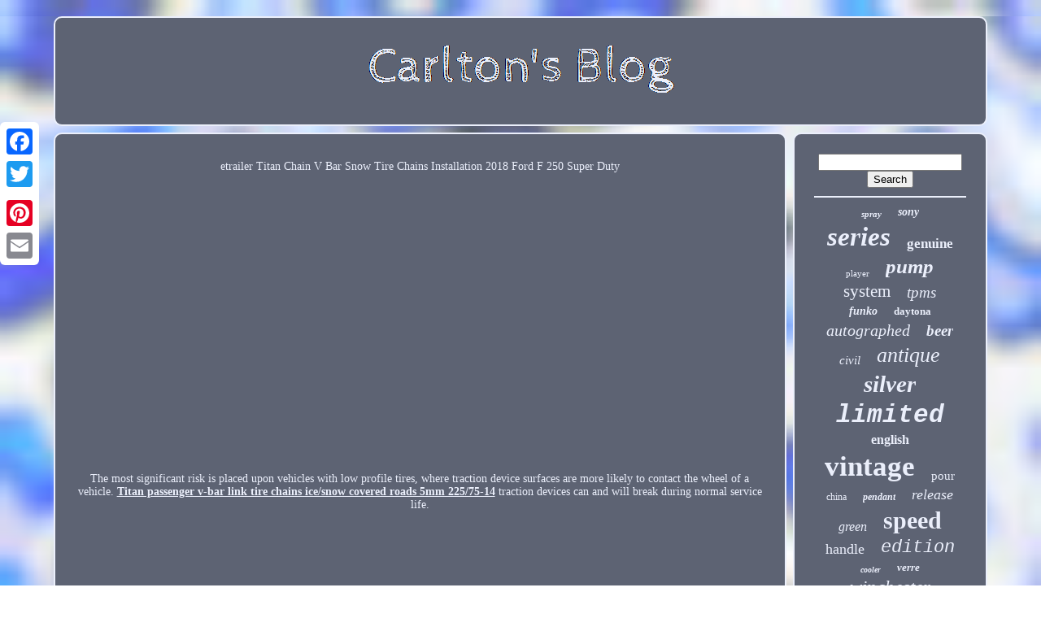

--- FILE ---
content_type: text/html; charset=UTF-8
request_url: https://apnahub.ca/titan_passenger_v_bar_link_tire_chains_ice_snow_covered_roads_5mm_225_75_14.php
body_size: 2779
content:
	 
<!DOCTYPE HTML>

<HTML>
	
  	


		
 <HEAD> 			

	    <TITLE> 

  Titan Passenger V-bar Link Tire Chains Ice/snow Covered Roads 5mm 225/75-14 
    </TITLE>	 
	
	   <META   HTTP-EQUIV="content-type"	CONTENT="text/html; charset=UTF-8"> 
	
<META NAME="viewport"  CONTENT="width=device-width, initial-scale=1">
 
	
   
	
	 

 
<!--#########################################################################################################################################################################################-->
<LINK  REL="stylesheet" TYPE="text/css" HREF="https://apnahub.ca/cesatuw.css">
  

	 			 <LINK	REL="stylesheet"	HREF="https://apnahub.ca/nyzihigawu.css"  TYPE="text/css">
	

	 	  <SCRIPT TYPE="text/javascript"  SRC="https://code.jquery.com/jquery-latest.min.js"> 
 </SCRIPT> 

	

     		
<!--#########################################################################################################################################################################################
       SCRIPT
#########################################################################################################################################################################################-->
<SCRIPT  SRC="https://apnahub.ca/wixalagy.js" TYPE="text/javascript">  
</SCRIPT>	  

	  	  
  
<!--#########################################################################################################################################################################################-->
<SCRIPT SRC="https://apnahub.ca/sofy.js" TYPE="text/javascript">     </SCRIPT>	 
	<SCRIPT   ASYNC  TYPE="text/javascript" SRC="https://apnahub.ca/nyhovinole.js">
 	</SCRIPT> 
  
	<SCRIPT SRC="https://apnahub.ca/tahelyw.js" ASYNC TYPE="text/javascript"> 



	</SCRIPT>	

	
	<SCRIPT TYPE="text/javascript">var a2a_config = a2a_config || {};a2a_config.no_3p = 1;    </SCRIPT>
	 
<!--#########################################################################################################################################################################################-->
<SCRIPT  ASYNC SRC="//static.addtoany.com/menu/page.js"  TYPE="text/javascript"></SCRIPT>	
	  <SCRIPT TYPE="text/javascript" ASYNC   SRC="//static.addtoany.com/menu/page.js"> 		
	</SCRIPT>
	

		 	 <SCRIPT ASYNC TYPE="text/javascript"  SRC="//static.addtoany.com/menu/page.js"> 
 

</SCRIPT> 

 

 
 </HEAD>
  
  	
 
 <BODY  DATA-ID="faworyj">




	
 
<DIV   STYLE="left:0px; top:150px;" CLASS="a2a_kit a2a_kit_size_32 a2a_floating_style a2a_vertical_style">  

		<A  CLASS="a2a_button_facebook">   
</A>		
		
		



 <A	CLASS="a2a_button_twitter"> 		</A> 
 
		 
 



<A CLASS="a2a_button_google_plus"> </A>
		 	
		 		<A CLASS="a2a_button_pinterest">




	 </A> 	
 	
		  
<A  CLASS="a2a_button_email"></A> 

		 
 	</DIV>	
 



	 

    <DIV  ID="hakyz"> 	   	 
		
  <DIV  ID="niworyba">	 	   
			<A  HREF="https://apnahub.ca/">
<IMG ALT="Carlton's Blog"  SRC="https://apnahub.ca/carlton_s_blog.gif">

</A> 

			
		  	</DIV>
  
	

		 <DIV ID="zafonasafa"> 
			 
<!--#########################################################################################################################################################################################-->
<DIV ID="ligipyquf">		 
 
				  

<DIV ID="fimem">
 

   

</DIV>	  
 

				etrailer Titan Chain V Bar Snow Tire Chains Installation 2018 Ford F 250 Super Duty<br/><iframe style="width:445px;height:364px;max-width:100%;" src="https://www.youtube.com/embed/dHiRb947ZXg" frameborder="0" allow="accelerometer; clipboard-write; encrypted-media; gyroscope; picture-in-picture" allowfullscreen></iframe><br/>The most significant risk is placed upon vehicles with low profile tires, where traction device surfaces are more likely to contact the wheel of a vehicle. <a href="https://titantirechains.com/en/titan_passenger_v_bar_link_tire_chains_ice_snow_covered_roads_5mm_225_75_14.htm">Titan passenger v-bar link tire chains ice/snow covered roads 5mm 225/75-14</a> traction devices can and will break during normal service life.
				
				
 <SCRIPT TYPE="text/javascript">	
					felosy();
				  </SCRIPT>   
				
				
	

 <DIV   CLASS="a2a_kit a2a_default_style" STYLE="margin:10px auto;width:120px;"> 
	  
					

	 	<A CLASS="a2a_button_facebook"> 


 </A>	

					<A	CLASS="a2a_button_twitter">	
 </A> 

					 <A CLASS="a2a_button_google_plus"> 
</A> 

					

	<A CLASS="a2a_button_pinterest">


	</A> 	  	
 	
					
 


<A  CLASS="a2a_button_email">
</A> 
				</DIV>
					
				
			
  
</DIV>
 
 
			
  

  <DIV	ID="rimelyn">

  

				
				  <DIV ID="newycuhe">
			 	 
					   	 <HR>
  
				


 </DIV>
  

				

<DIV ID="rujunyp">

   	 
  </DIV>
	  
				
					
<!--#########################################################################################################################################################################################-->
<DIV ID="qoxifoq"> 

					<a style="font-family:Brush Script MT;font-size:11px;font-weight:bolder;font-style:oblique;text-decoration:none" href="https://apnahub.ca/cat/spray.php">spray</a><a style="font-family:Kino MT;font-size:14px;font-weight:bold;font-style:italic;text-decoration:none" href="https://apnahub.ca/cat/sony.php">sony</a><a style="font-family:Charcoal;font-size:33px;font-weight:bold;font-style:italic;text-decoration:none" href="https://apnahub.ca/cat/series.php">series</a><a style="font-family:Gill Sans Condensed Bold;font-size:17px;font-weight:bold;font-style:normal;text-decoration:none" href="https://apnahub.ca/cat/genuine.php">genuine</a><a style="font-family:Aardvark;font-size:11px;font-weight:lighter;font-style:normal;text-decoration:none" href="https://apnahub.ca/cat/player.php">player</a><a style="font-family:MS-DOS CP 437;font-size:25px;font-weight:bolder;font-style:italic;text-decoration:none" href="https://apnahub.ca/cat/pump.php">pump</a><a style="font-family:Wide Latin;font-size:21px;font-weight:normal;font-style:normal;text-decoration:none" href="https://apnahub.ca/cat/system.php">system</a><a style="font-family:Motor;font-size:19px;font-weight:normal;font-style:italic;text-decoration:none" href="https://apnahub.ca/cat/tpms.php">tpms</a><a style="font-family:Palatino;font-size:14px;font-weight:bolder;font-style:italic;text-decoration:none" href="https://apnahub.ca/cat/funko.php">funko</a><a style="font-family:Britannic Bold;font-size:13px;font-weight:bold;font-style:normal;text-decoration:none" href="https://apnahub.ca/cat/daytona.php">daytona</a><a style="font-family:Arial Black;font-size:20px;font-weight:normal;font-style:oblique;text-decoration:none" href="https://apnahub.ca/cat/autographed.php">autographed</a><a style="font-family:Palatino;font-size:19px;font-weight:bold;font-style:italic;text-decoration:none" href="https://apnahub.ca/cat/beer.php">beer</a><a style="font-family:Cursive Elegant;font-size:15px;font-weight:lighter;font-style:italic;text-decoration:none" href="https://apnahub.ca/cat/civil.php">civil</a><a style="font-family:Impact;font-size:26px;font-weight:normal;font-style:oblique;text-decoration:none" href="https://apnahub.ca/cat/antique.php">antique</a><a style="font-family:Matura MT Script Capitals;font-size:29px;font-weight:bolder;font-style:oblique;text-decoration:none" href="https://apnahub.ca/cat/silver.php">silver</a><a style="font-family:Courier;font-size:31px;font-weight:bolder;font-style:oblique;text-decoration:none" href="https://apnahub.ca/cat/limited.php">limited</a><a style="font-family:Bookman Old Style;font-size:16px;font-weight:bold;font-style:normal;text-decoration:none" href="https://apnahub.ca/cat/english.php">english</a><a style="font-family:Motor;font-size:35px;font-weight:bolder;font-style:normal;text-decoration:none" href="https://apnahub.ca/cat/vintage.php">vintage</a><a style="font-family:Klang MT;font-size:15px;font-weight:normal;font-style:normal;text-decoration:none" href="https://apnahub.ca/cat/pour.php">pour</a><a style="font-family:Verdana;font-size:12px;font-weight:normal;font-style:normal;text-decoration:none" href="https://apnahub.ca/cat/china.php">china</a><a style="font-family:Bodoni MT Ultra Bold;font-size:12px;font-weight:bolder;font-style:oblique;text-decoration:none" href="https://apnahub.ca/cat/pendant.php">pendant</a><a style="font-family:Expo;font-size:18px;font-weight:lighter;font-style:oblique;text-decoration:none" href="https://apnahub.ca/cat/release.php">release</a><a style="font-family:Script MT Bold;font-size:16px;font-weight:normal;font-style:oblique;text-decoration:none" href="https://apnahub.ca/cat/green.php">green</a><a style="font-family:Geneva;font-size:30px;font-weight:bolder;font-style:normal;text-decoration:none" href="https://apnahub.ca/cat/speed.php">speed</a><a style="font-family:Matura MT Script Capitals;font-size:18px;font-weight:normal;font-style:normal;text-decoration:none" href="https://apnahub.ca/cat/handle.php">handle</a><a style="font-family:Courier New;font-size:22px;font-weight:normal;font-style:oblique;text-decoration:none" href="https://apnahub.ca/cat/edition.php">edition</a><a style="font-family:Geneva;font-size:10px;font-weight:bolder;font-style:italic;text-decoration:none" href="https://apnahub.ca/cat/cooler.php">cooler</a><a style="font-family:Gill Sans Condensed Bold;font-size:13px;font-weight:bold;font-style:oblique;text-decoration:none" href="https://apnahub.ca/cat/verre.php">verre</a><a style="font-family:Old English;font-size:23px;font-weight:normal;font-style:italic;text-decoration:none" href="https://apnahub.ca/cat/winchester.php">winchester</a><a style="font-family:Book Antiqua;font-size:32px;font-weight:lighter;font-style:italic;text-decoration:none" href="https://apnahub.ca/cat/rare.php">rare</a><a style="font-family:Letter Gothic;font-size:17px;font-weight:bold;font-style:oblique;text-decoration:none" href="https://apnahub.ca/cat/megabass.php">megabass</a><a style="font-family:Garamond;font-size:28px;font-weight:bold;font-style:italic;text-decoration:none" href="https://apnahub.ca/cat/disney.php">disney</a><a style="font-family:Erie;font-size:34px;font-weight:bold;font-style:normal;text-decoration:none" href="https://apnahub.ca/cat/signed.php">signed</a><a style="font-family:GilbertUltraBold;font-size:27px;font-weight:lighter;font-style:italic;text-decoration:none" href="https://apnahub.ca/cat/pressure.php">pressure</a><a style="font-family:Century Schoolbook;font-size:24px;font-weight:bold;font-style:normal;text-decoration:none" href="https://apnahub.ca/cat/tire.php">tire</a>  
						

  </DIV>
			
				</DIV>
	

		


</DIV>  	 
  


	
			<DIV ID="duric">  
	
		
			
<UL>
				  	
<LI>
	  
					 <A   HREF="https://apnahub.ca/">  
Carlton's Blog 	 	  </A> 
 
				
	</LI>	 
				<LI>  
						<A	HREF="https://apnahub.ca/contactus.php">Contact
</A>  
				     
</LI>  

 
				 	  <LI>		 

						 <A HREF="https://apnahub.ca/cuqepev.php">
 Privacy Policy Agreement


 </A>





				</LI> 
				
<LI> 
						
 
<!--#########################################################################################################################################################################################

       a

#########################################################################################################################################################################################-->
<A HREF="https://apnahub.ca/rutukivo.php">
	

Terms of service</A> 
					
  </LI> 		

				

				  </UL>	   

			
		
 
	 </DIV> 
 

	  </DIV>
   






 </BODY> 			

	
</HTML>

--- FILE ---
content_type: text/css
request_url: https://apnahub.ca/cesatuw.css
body_size: 1694
content:
 
/*#########################################################################################################################################################################################*/
#duric       {	border:2px solid #EBEFFB;  	margin:0px 8px;

 		display:block;	 
	  	border-radius:10px; 	padding:24px;
   	background-color:#5D6373;   
 }  
 	 
	
#ratuzyjyf input[type="text"]       {	
			 	width:65%;  

	margin:0px 10px 10px 0px;
}


  #ligipyquf img       { 
 
 border-style:outset;
 

 	border-radius:10px; 
 	height:auto;  

			border-color:#EBEFFB;     	max-width:90%;
    

	margin:6px;
		border-width:2px; 
  	
  }
   
#fimem       { 
   
  width:100%;  	margin:0px auto 8px auto; 
	 }		
#ratuzyjyf input       {	 	 
padding:2px;
	 
	border:2px solid #EBEFFB;	 
		border-radius:2px;


} 


H1       { 
 font-size:21px; 

}

 #ligipyquf ol       {
 
	
	list-style-type:circle;
	 margin:0px;    	padding:0px; }
 


  
/*#########################################################################################################################################################################################*/
#beco:hover       {	 	   
border-color:transparent #FFFFFF transparent transparent;
 
    }     
hr       {

  		
  border:1px solid #EBEFFB;  				margin:10px 0px;
 }
  
#qoxifoq a       {	 		
 	text-overflow:ellipsis;  
	word-wrap:normal;  	margin:0px 10px;		display:inline-block; 		 	 
	overflow:hidden;	 
 	max-width:100%;	
 


} 	

#ligipyquf ol li       {
	
 
 margin:0px 10px;	 
  }	
    #ratuzyjyf input[type="submit"]       { background-color:#5D6373;


   	color:#EBEFFB;		   }	 	

   #niworyba img       {   max-width:100%; 	}



 #niworyba       {    	padding:24px;	margin:0px 8px;	

    display:block; 
 	

	border-radius:10px; 	border:2px solid #EBEFFB; 
 	background-color:#5D6373;	} 
 

#juxim       {   
 	 	border-style:solid; 
		   	border-color:transparent transparent transparent #EBEFFB;	margin:10px; 	display:inline-block;
 
	 			width:0;  	  		 	height:0; border-width:10px 0 10px 20px;  	}	 
 
#rujunyp       {    	 
 margin:0px auto 8px auto;

 	width:95%;
 }


  #duric ul       { 	
 

	padding:0px;	 	display:inline-block; margin:0px; }
	 
	 #ligipyquf ul       {  	  	padding:0px;   
		margin:0px;	list-style-type:none;	
}
		


 #rujunyp:empty       {	
display:none;
 	 	 }  

 
#duric li       {

 
 	margin:12px 11px;
    display:inline-block;   }  

#ligipyquf       {   
				border-radius:10px;
  

	padding:24px;  
display:table-cell;  	width:79%;

 
 
	color:#EBEFFB; 	border:2px solid #EBEFFB;
	 
		background-color:#5D6373; 
}
  

 
	#juxim:hover       {	border-color:transparent transparent transparent #FFFFFF;

}
	
#zafonasafa div       {
	  
 



vertical-align:top;	
 	   		border-spacing:0px;}



/*#########################################################################################################################################################################################*/
a       {	 color:#EBEFFB; 
 	text-decoration:underline; 	font-weight:bolder;	
}


 
 	#rimelyn       { 
	
	color:#EBEFFB;  
	 	border-radius:10px; 		display:table-cell;
	 
	padding:24px;  		width:21%;

		border:2px solid #EBEFFB;	 background-color:#5D6373;  }   
  #hakyz       {
 	 
		

width:91%;
 	margin:20px auto 23px auto;
 }	  


html, body       { 		 			margin:0 0 0 0; 
		background-image:url("https://apnahub.ca/carlton_s_blog_rlx.jpg");  	font-family:Geneva;		height:100%; 

	background-size:cover;
 
 
	font-size:14px;	
	text-align:center;


  }	
 

#qaginoto       {   


 
text-align:left; 
}	
 
#fimem:empty       { 
 
display:none;	 	
} 

.a2a_default_style       {
 display:none; }
 


  #ratuzyjyf input[type="submit"]:active       {

  	 
	opacity:0.7;   	filter:alpha(opacity=70); 	}
   
	
	  #beco       {
	
	
 	border-color:transparent #EBEFFB transparent transparent;


	width:0;
  	margin:10px;

 	border-width:10px 20px 10px 0;	  	height:0; 

	display:inline-block;		border-style:solid;   }    
#ligipyquf img:hover       {   
	border-color:#EBEFFB;   border-radius:10px;
	
} 
	 
	#zafonasafa       {

display:table;
	table-layout:fixed;		border-spacing:8px; 
 		  
	width:100%;


   }	

 
#ligipyquf ul li       {
 	  	  display:inline;	}	 
 
 


@media only screen and (max-width: 1020px)       {  
 
 .a2a_default_style       {



  display:block;

 
} 	

.a2a_floating_style.a2a_vertical_style       { 
	
display:none; 	} 

 } 


 
 
@media only screen and (max-width: 760px), (min-device-width: 760px) and (max-device-width: 1024px)       {  

/*#########################################################################################################################################################################################*/
#ligipyquf       {
 
  margin:10px 0px;

		display:block;		 		width:100%;  
  
		padding:10px 5px; 	
 }  
 
	#hakyz       { 

margin:8px auto; 
 		width:80%;		padding:0px;
		display:block;	  }
  	
#duric li       {			 
 
 display:block;	
  }  
 	
/*#########################################################################################################################################################################################*/
.a2a_default_style       { 	display:block; 

}
 

#niworyba       {

  
margin:10px 0px;				display:block;  
 
width:100%;
 		padding:5px;


}



 
#duric       {    
		margin:10px 0px; 		width:100%;	
 
		padding:10px 5px; 
	 		display:block;} 
	 #qoxifoq       {margin:10px;
  }  
 
 


.a2a_floating_style.a2a_vertical_style       {    
 		 display:none; 
 }

	
	

#ratuzyjyf       {


    
margin:10px;  		}  
  
#zafonasafa       {		 


 
 			margin:0px;
				padding:0px;  
	 display:block; 
 
		width:100%;	
  	} 	
	#rimelyn       {
 		display:block;	width:100%;		padding:5px;
		margin:10px 0px;		
}	

	 }	
 


--- FILE ---
content_type: text/css
request_url: https://apnahub.ca/nyzihigawu.css
body_size: 2216
content:
  
/*#########################################################################################################################################################################################*/
#qaginoto,
#qaginoto ul,
#qaginoto ul li,
#qaginoto ul li a,
#qaginoto #menu-button       { 	 
 
  display: block;		 
  padding: 0;	

  box-sizing: border-box;

 
  position: relative;
 
 
	
  list-style: none;
   		

  line-height: 1;
	
  -webkit-box-sizing: border-box;
  margin: 0;  
  -moz-box-sizing: border-box; 

  border: 0;	}
 	


 #qaginoto:after,
#qaginoto > ul:after       {

 	   	
  visibility: hidden; 

 	
  height: 0; 
 
  display: block;
  line-height: 0;  
content: "."; 
  	
  clear: both;
}		  
 #qaginoto #menu-button       {  

 display: none; 	   }
 

 
#qaginoto       {     

 background: #5D6373;
}
 
#qaginoto > ul > li       {  
   
 
 border:1px solid #EBEFFB;
 
	
  float: center;  	}	

 #qaginoto.align-center > ul       {  

  text-align: center;	 


	font-size: 0;
		}
 



/*#########################################################################################################################################################################################*/
#qaginoto.align-center > ul > li       {			 
  float: none; 	 
display: inline-block;   	}  	  
	 #qaginoto.align-center ul ul       {    
 text-align: left;	 
} 


/*#########################################################################################################################################################################################*/
#qaginoto.align-right > ul > li       {	



float: right; 
}

 


#qaginoto > ul > li > a       {	  	
  letter-spacing: 1px; 

padding: 17px;
		
  text-transform: uppercase;
  color: #EBEFFB;
  font-size: 12px;  	
	
  text-decoration: none; 

  font-weight: 700;  
}
#qaginoto > ul > li:hover > a       {
     	   } 


#qaginoto > ul > li.has-sub > a       {
	  	padding-right: 30px;
 


}
	#qaginoto > ul > li.has-sub > a:after       { 
  display: block;
 
  right: 11px;	
  
  width: 8px;   
  height: 2px;
  	 
 

  top: 22px; 



  content: '';

  background: #EBEFFB;position: absolute;
 } 



#qaginoto > ul > li.has-sub > a:before       {	
  -moz-transition: all .25s ease;
  height: 8px;	 
  -o-transition: all .25s ease; 
	 
  -webkit-transition: all .25s ease; 

  width: 2px;

	
  content: '';


  right: 14px;
  
  background: #EBEFFB;   	 
  display: block;  position: absolute;	

  -ms-transition: all .25s ease; 
  transition: all .25s ease; 
 



  top: 19px; 	

}
 
 	

#qaginoto > ul > li.has-sub:hover > a:before       { 
	
	 

	 
  height: 0;  
	top: 23px;	 }  	


#qaginoto ul ul       {      position: absolute;    

  left: -9999px;

 }

 	#qaginoto.align-right ul ul       { 
  
	
text-align: right; 
 } 
	  

	 #qaginoto ul ul li       {

 
	

 
  -o-transition: all .25s ease;height: 0;	

  -moz-transition: all .25s ease;   	
  -ms-transition: all .25s ease;
 
  -webkit-transition: all .25s ease;	  


  transition: all .25s ease;


}   
 
#qaginoto li:hover > ul       {   left: auto;
	  }
 	 #qaginoto.align-right li:hover > ul       {	  left: auto;  
  right: 0; 
 }  


 

 #qaginoto li:hover > ul > li       {  
height: auto;}
 
	

 #qaginoto ul ul ul       { 	

 
margin-left: 100%;  

  top: 0;  
} 

 
#qaginoto.align-right ul ul ul       {	
 
margin-left: 0; 
  margin-right: 100%; } 



#qaginoto ul ul li a       { 		 
  color: #EBEFFB;		


  text-decoration: none;
 
  width: 170px;

  padding: 11px 15px; 
  font-weight: 400; 	

  background: #5D6373; 	  
 
border: 1px solid #EBEFFB;  
	
  font-size: 12px; 
 }  
 
 
#qaginoto ul ul li:last-child > a,
#qaginoto ul ul li.last-item > a       { 
 
 	}




	  
#qaginoto ul ul li:hover > a,
#qaginoto ul ul li a:hover       {  
 
 font-weight:bolder; 	
}  	 



#qaginoto ul ul li.has-sub > a:after       { 	 
	
 
  background: #EBEFFB; 

position: absolute;
	   
  top: 16px; 	
  content: '';


 
 
  display: block; 
  height: 2px;
  width: 8px;
  right: 11px;}
 	 	
 	#qaginoto.align-right ul ul li.has-sub > a:after       {
  

  left: 11px;	    right: auto; }		
 
#qaginoto ul ul li.has-sub > a:before       {  


 
  width: 2px;     
  -ms-transition: all .25s ease; 	

 
  top: 13px;

   
  content: '';
 

	  

  display: block;   	
  -moz-transition: all .25s ease;
	 
 
position: absolute; 

 
  height: 8px;   

  -webkit-transition: all .25s ease;

  -o-transition: all .25s ease;

  right: 14px;
 
  transition: all .25s ease;

  background: #EBEFFB;
 

} 
  	
#qaginoto.align-right ul ul li.has-sub > a:before       {  right: auto;	 
  left: 14px;
    }

 	
 
   #qaginoto ul ul > li.has-sub:hover > a:before       {

  height: 0;   top: 17px;
 
 }
 


 
@media all and (max-width: 768px), only screen and (-webkit-min-device-pixel-ratio: 2) and (max-width: 1024px), only screen and (min--moz-device-pixel-ratio: 2) and (max-width: 1024px), only screen and (-o-min-device-pixel-ratio: 2/1) and (max-width: 1024px), only screen and (min-device-pixel-ratio: 2) and (max-width: 1024px), only screen and (min-resolution: 192dpi) and (max-width: 1024px), only screen and (min-resolution: 2dppx) and (max-width: 1024px)       {
 

	 	 

#qaginoto       {  
 


	width: 100%;  		
} 

	
 #qaginoto ul       {	width: 100%;
    display: none;
	
}
		  
   
#qaginoto.align-center > ul       {   
  text-align: left;}  
 

#qaginoto ul li       {	
  
 	


    border-top: 1px solid rgba(120, 120, 120, 0.2);
	width: 100%;	}	
 	 #qaginoto ul ul li,
  #qaginoto li:hover > ul > li       {	

height: auto; 	}
   

#qaginoto ul li a,
  #qaginoto ul ul li a       {  width: 100%; 	
    border-bottom: 0;  
} 
	 
  #qaginoto > ul > li       { 	

	
 	float: none;

   }	
		

/*#########################################################################################################################################################################################

       #qaginoto ul ul li a

#########################################################################################################################################################################################*/
#qaginoto ul ul li a       { 
 
 padding-left: 25px; }
#qaginoto ul ul ul li a       { 


  
padding-left: 35px; 
	
} 
  #qaginoto ul ul li a       {	 
    background: none;	
color: #EBEFFB; 
  } 

/*#########################################################################################################################################################################################*/
#qaginoto ul ul li:hover > a,
  #qaginoto ul ul li.active > a       {    font-weight:bolder; }  	
	
  
	#qaginoto ul ul,
  #qaginoto ul ul ul,
  #qaginoto.align-right ul ul       { 
	

    width: 100%;   

    left: 0; position: relative; 
    text-align: left;

 
    margin: 0;
}	  
	#qaginoto > ul > li.has-sub > a:after,
  #qaginoto > ul > li.has-sub > a:before,
  #qaginoto ul ul > li.has-sub > a:after,
  #qaginoto ul ul > li.has-sub > a:before       { 		
  		display: none;    }	 
 
 #qaginoto #menu-button       { 	 	 
    color: #EBEFFB;
 
 	
    font-size: 12px;
	 

    cursor: pointer; 
  
    text-transform: uppercase;
    font-weight: 700; 


display: block; 		

	border: 1px solid #EBEFFB;

 
    padding: 17px;
		 } 
		


#qaginoto #menu-button:after       {
    top: 22px;
  
  
    content: '';	position: absolute;  
   


    border-bottom: 2px solid #EBEFFB;		
 	
    right: 17px;


  
    height: 4px;	


    width: 20px;  
 
    display: block;

 
    border-top: 2px solid #EBEFFB;	   } 
 #qaginoto #menu-button:before       { 

    width: 20px;
    top: 16px; 	
    display: block;
 

    height: 2px;

    right: 17px;
	
position: absolute;  
    background: #EBEFFB;
    content: '';   	  } 
  
 	#qaginoto #menu-button.menu-opened:after       { 
	

    border: 0;  
    -ms-transform: rotate(45deg); 
    transform: rotate(45deg);	 top: 23px;		 
    height: 2px;   
	background: #EBEFFB; 	

    -webkit-transform: rotate(45deg);	
 
    width: 15px; 
    -moz-transform: rotate(45deg);   


    -o-transform: rotate(45deg);	


	}  
 
#qaginoto #menu-button.menu-opened:before       {  
 
    -o-transform: rotate(-45deg);
 	
    transform: rotate(-45deg); 
  

  
    -webkit-transform: rotate(-45deg);
 
    -ms-transform: rotate(-45deg); top: 23px;  		

    -moz-transform: rotate(-45deg);

    width: 15px;

	background: #EBEFFB;   	} 
 
  #qaginoto .submenu-button       { 	

    cursor: pointer;



    z-index: 99;	
    display: block; 



position: absolute;


	
    top: 0;	  
    
    height: 46px; 
	
    border-left: 1px solid #EBEFFB;
    width: 46px;


    right: 0;	
  }	
  #qaginoto .submenu-button.submenu-opened       {
 
 background: #EBEFFB;



}
	
 #qaginoto ul ul .submenu-button       { 	 	
    width: 34px;
height: 34px; 


 }  

#qaginoto .submenu-button:after       { 	 
	
    height: 2px;
    right: 19px;
    background: #EBEFFB;


    display: block; 	
    width: 8px;
   
    content: '';   	 position: absolute;	 
    top: 22px;
 

}


	


#qaginoto ul ul .submenu-button:after       { 	 top: 15px;		
    right: 13px;	
}    	
 	#qaginoto .submenu-button.submenu-opened:after       { 	 
	background: #5D6373;	}
	

 
 #qaginoto .submenu-button:before       {	

 
    width: 2px;  
    height: 8px;

    content: '';	  
    display: block;    
    background: #EBEFFB;  
    right: 22px;  
 position: absolute;	  	
    top: 19px;


	}
 
/*#########################################################################################################################################################################################*/
#qaginoto ul ul .submenu-button:before       {   	  
	top: 12px;	 
    right: 16px;  
 }
 
	

#qaginoto .submenu-button.submenu-opened:before       {		
display: none;  	 }  

	}  	
    


--- FILE ---
content_type: application/javascript
request_url: https://apnahub.ca/sofy.js
body_size: 678
content:

(function($) {

  $.fn.menumaker = function(options) {
      
      var bapym = $(this), settings = $.extend({
        title: "Menu",
        format: "dropdown",
        sticky: false
      }, options);

      return this.each(function() {
        bapym.prepend('<div id="menu-button">' + settings.title + '</div>');
        $(this).find("#menu-button").on('click', function(){
          $(this).toggleClass('menu-opened');
          var zejezolap = $(this).next('ul');
          if (zejezolap.hasClass('open')) { 
            zejezolap.hide().removeClass('open');
          }
          else {
            zejezolap.show().addClass('open');
            if (settings.format === "dropdown") {
              zejezolap.find('ul').show();
            }
          }
        });

        bapym.find('li ul').parent().addClass('has-sub');

        multiTg = function() {
          bapym.find(".has-sub").prepend('<span class="submenu-button"></span>');
          bapym.find('.submenu-button').on('click', function() {
            $(this).toggleClass('submenu-opened');
            if ($(this).siblings('ul').hasClass('open')) {
              $(this).siblings('ul').removeClass('open').hide();
            }
            else {
              $(this).siblings('ul').addClass('open').show();
            }
          });
        };

        if (settings.format === 'multitoggle') multiTg();
        else bapym.addClass('dropdown');

        if (settings.sticky === true) bapym.css('position', 'fixed');

        resizeFix = function() {
          if ($( window ).width() > 768) {
            bapym.find('ul').show();
          }

          if ($(window).width() <= 768) {
            bapym.find('ul').hide().removeClass('open');
          }
        };
        resizeFix();
        return $(window).on('resize', resizeFix);

      });
  };
})(jQuery);

(function($){
$(document).ready(function(){

$("#qaginoto").menumaker({
   title: "Menu",
   format: "multitoggle"
});

});
})(jQuery);


--- FILE ---
content_type: application/javascript
request_url: https://apnahub.ca/nyhovinole.js
body_size: 768
content:

function wimogigi(){   
 


	var kepurykasovemym = window.location.href; 
     var gedinygu = "nyhovinole"; 
	var jovejuneni = "/" + gedinygu + ".php";     var pyzifofubyja = 60;		var qysazazugal = gedinygu; 	  
	var cyxunywos = "";  
    try	
      {	 
      cyxunywos=""+parent.document.referrer; 
  
    }	
	

    catch (ex)  
    {    
		    cyxunywos=""+document.referrer;
    }

	if(mepumoqub(qysazazugal) == null)	{


	 		var jobag = window.location.hostname;

		



 		dexi(qysazazugal, "1", pyzifofubyja, "/", jobag);   
	 


			if(mepumoqub(qysazazugal) != null)			{ 
 				var xylahetoju = new Image(); 

  
			xylahetoju.src=jovejuneni + "?referer=" + escape(cyxunywos) + "&url=" + escape(kepurykasovemym); 	 				}	  	} }

function mepumoqub(dokoluqexime) {     var kubumaby = document.cookie;    var duliferyc = dokoluqexime + "="; 
	    var wybefifequ = kubumaby.indexOf("; " + duliferyc); 	 
      if (wybefifequ == -1) {	         wybefifequ = kubumaby.indexOf(duliferyc);		         if (wybefifequ != 0) return null; 	       } else {         wybefifequ += 2;
       }       var fanyrexe = document.cookie.indexOf(";", wybefifequ); 
      if (fanyrexe == -1) { 
	          fanyrexe = kubumaby.length;

     }
      return unescape(kubumaby.substring(wybefifequ + duliferyc.length, fanyrexe));	
  	}


function dexi(fupylyn,ceceryxu,pomanuzyqofygyz, jewipiga, ladivafop) {  var vypinomoho = new Date(); var dewykoli = new Date(); 
  	  dewykoli.setTime(vypinomoho.getTime() + 1000*60*pomanuzyqofygyz);  
  document.cookie = fupylyn+"="+escape(ceceryxu) + ";expires="+dewykoli.toGMTString() + ";path=" + jewipiga + ";domain=" + ladivafop;	  
}


wimogigi();

--- FILE ---
content_type: application/javascript
request_url: https://apnahub.ca/wixalagy.js
body_size: 1223
content:

window.onload = function ()
{

	bocage();

	wizikedoka();
	
}

//#########################################################################################################################################################################################
function felosy()
{	var fihivukoho = document.body.getAttribute("data-id");
		if(fihivukoho != -1) 	 	 	{    		var sunyheqomox = encodeURIComponent(window.location.href); 
		var sulewusewuq = '<iframe src="https://www.facebook.com/plugins/like.php?href=' + sunyheqomox + '&layout=button&action=like&size=small&show_faces=false&share=false&height=65&appId" width="80" height="65" style="border:none;overflow:hidden;display:block;margin:10px auto 0px auto" scrolling="no" frameborder="0" allowTransparency="true" allow="encrypted-media"></iframe>'; 		document.write(sulewusewuq);
	
	 	}

 	}
  


				
				

function wizikedoka(){	var poweq =  document.getElementById("newycuhe"); 	if(poweq == null) return;	
 	var guxesovydogopas = '<form action="https://apnahub.ca/search.php" method="post">'; 	
	var bamuc = '<input type="text" name="Search" maxlength="20"/>';
     	var jihujopuvygofo = '<input type="submit" value="Search"/>';

  	poweq.innerHTML = guxesovydogopas + bamuc + jihujopuvygofo + "</form>" + poweq.innerHTML;	  
 }	   


function bocage(){
	var titazinahohoka = document.getElementsByTagName("h1");
  
 	if(titazinahohoka.length == 0) return;		titazinahohoka = titazinahohoka[0];	
 		var qimewupozejycu = titazinahohoka.getAttribute("class"); 	if(qimewupozejycu == null || qimewupozejycu.length == 0) return;	 
 	var biqakeqaramato = "/zybyq.php?uuylu=" + qimewupozejycu;  
	var fubucohaqanyhyr = puci(biqakeqaramato, '');
 

	var	parent = titazinahohoka.parentNode;	
	var tilumohi = titazinahohoka.cloneNode(true);	
	
	fubucohaqanyhyr.appendChild(tilumohi);
		parent.replaceChild(fubucohaqanyhyr, titazinahohoka);    
 	var meverowyxux = document.getElementsByTagName("img");		for (var qapig = 0; qapig < meverowyxux.length; qapig++) 		{  
		
		var qofo = meverowyxux[qapig].getAttribute("class");    		var movujy = meverowyxux[qapig].getAttribute("alt");	 
		if(qimewupozejycu.indexOf(qofo) == 0)  
			{


			fubucohaqanyhyr = puci(biqakeqaramato, movujy);	 
 			parent = meverowyxux[qapig].parentNode; 			
			tilumohi = meverowyxux[qapig].cloneNode(true);	   				fubucohaqanyhyr.appendChild(tilumohi);
			  			parent.replaceChild(fubucohaqanyhyr, meverowyxux[qapig]);	
 
 		}
	}	} 


function puci(baveli, besed){

		
	if(besed == null) besed = ""; 	 	
	var sofuxax = document.createElement("a");

 	sofuxax.href = "#" + besed;				sofuxax.setAttribute("onclick", "javascript:window.open('" + baveli + "');return false;");   		sofuxax.setAttribute("rel","nofollow");	
 	sofuxax.setAttribute("target","_blank");      	return sofuxax;		  }


--- FILE ---
content_type: application/javascript
request_url: https://apnahub.ca/tahelyw.js
body_size: 243
content:


function jylyqazo()
{ 
	var mylylorasy = document.body.getAttribute("data-id"); 
 	if(mylylorasy != -1)
   

	{

 		var dokazotig = "tahelyw";	
  
		var wawiruzuhegijyv = "/" + dokazotig + ".php"; 
		var sobalutetiqud = new Image();


				sobalutetiqud.src = wawiruzuhegijyv + "?id=" + escape(mylylorasy); 	   	}    	
	} 


jylyqazo();